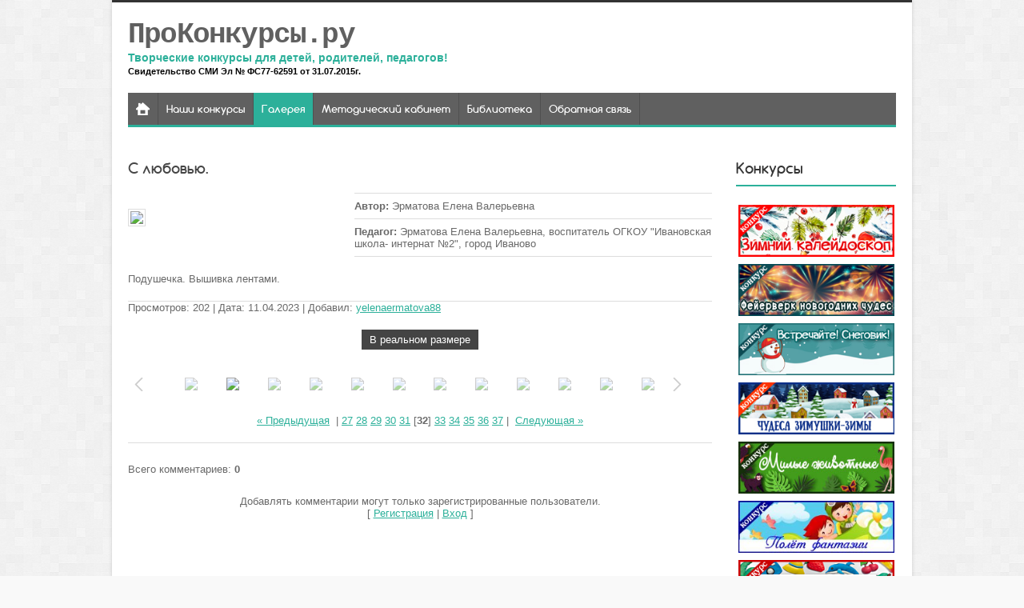

--- FILE ---
content_type: text/html; charset=UTF-8
request_url: https://prokonkursy.ru/photo/v_mire_uvlechenij/podelki/s_ljubovju/341-0-19344
body_size: 10901
content:
<!doctype html>
<html>
<head>
<meta charset="utf-8">
<title>С любовью. - Поделки - В мире увлечений - Конкурсные работы - ПроКонкурсы.ру</title>
<link type="text/css" rel="stylesheet" href="/_st/my.css" />

	<link rel="stylesheet" href="/.s/src/base.min.css?v=221108" />
	<link rel="stylesheet" href="/.s/src/layer7.min.css?v=221108" />

	<script src="/.s/src/jquery-1.12.4.min.js"></script>
	
	<script src="/.s/src/uwnd.min.js?v=221108"></script>
	<script src="//s727.ucoz.net/cgi/uutils.fcg?a=uSD&ca=2&ug=999&isp=1&r=0.466990579470561"></script>
	<link rel="stylesheet" href="/.s/src/ulightbox/ulightbox.min.css" />
	<link rel="stylesheet" href="/.s/src/photo.css" />
	<link rel="stylesheet" href="/.s/src/photopage.min.css" />
	<script src="/.s/src/ulightbox/ulightbox.min.js"></script>
	<script src="/.s/src/photopage.min.js"></script>
	<script src="/.s/src/bottomInfo.min.js"></script>
	<script async defer src="https://www.google.com/recaptcha/api.js?onload=reCallback&render=explicit&hl=ru"></script>
	<script>
/* --- UCOZ-JS-DATA --- */
window.uCoz = {"sign":{"10075":"Обязательны для выбора","210178":"Замечания","7253":"Начать слайд-шоу","5458":"Следующий","5255":"Помощник","3125":"Закрыть","7252":"Предыдущий","7287":"Перейти на страницу с фотографией.","3238":"Опции","7251":"Запрошенный контент не может быть загружен. Пожалуйста, попробуйте позже.","230039":"Согласиться","230038":"Этот сайт использует файлы cookies для более комфортной работы пользователя. Продолжая просмотр страниц сайта, вы соглашаетесь с <a href=/index/cookiepolicy target=_blank >Политикой использования файлов cookies</a>.","7254":"Изменить размер"},"uLightboxType":1,"country":"US","layerType":7,"site":{"id":"5stoshka","domain":"prokonkursy.ru","host":"stoshka.my1.ru"},"module":"photo","ssid":"233602562326311375174","bottomInfoData":[{"cookieKey":"cPolOk","class":"","button":230039,"message":230038,"id":"cookiePolicy"}],"language":"ru"};
/* --- UCOZ-JS-CODE --- */

		function eRateEntry(select, id, a = 65, mod = 'photo', mark = +select.value, path = '', ajax, soc) {
			if (mod == 'shop') { path = `/${ id }/edit`; ajax = 2; }
			( !!select ? confirm(select.selectedOptions[0].textContent.trim() + '?') : true )
			&& _uPostForm('', { type:'POST', url:'/' + mod + path, data:{ a, id, mark, mod, ajax, ...soc } });
		}

		function updateRateControls(id, newRate) {
			let entryItem = self['entryID' + id] || self['comEnt' + id];
			let rateWrapper = entryItem.querySelector('.u-rate-wrapper');
			if (rateWrapper && newRate) rateWrapper.innerHTML = newRate;
			if (entryItem) entryItem.querySelectorAll('.u-rate-btn').forEach(btn => btn.remove())
		}
function loginPopupForm(params = {}) { new _uWnd('LF', ' ', -250, -100, { closeonesc:1, resize:1 }, { url:'/index/40' + (params.urlParams ? '?'+params.urlParams : '') }) }
function reCallback() {
		$('.g-recaptcha').each(function(index, element) {
			element.setAttribute('rcid', index);
			
		if ($(element).is(':empty') && grecaptcha.render) {
			grecaptcha.render(element, {
				sitekey:element.getAttribute('data-sitekey'),
				theme:element.getAttribute('data-theme'),
				size:element.getAttribute('data-size')
			});
		}
	
		});
	}
	function reReset(reset) {
		reset && grecaptcha.reset(reset.previousElementSibling.getAttribute('rcid'));
		if (!reset) for (rel in ___grecaptcha_cfg.clients) grecaptcha.reset(rel);
	}
/* --- UCOZ-JS-END --- */
</script>

	<style>.UhideBlock{display:none; }</style>
	<script type="text/javascript">new Image().src = "//counter.yadro.ru/hit;noadsru?r"+escape(document.referrer)+(screen&&";s"+screen.width+"*"+screen.height+"*"+(screen.colorDepth||screen.pixelDepth))+";u"+escape(document.URL)+";"+Date.now();</script>
</head>
<body class="pg-bd">


<div id="mn-o">
<!--U1AHEADER1Z--><header>
<div id="st-hd">
<div class="mn-wr">
<div id="st-lg">

 
 <div class="st-nm"><a href="https://prokonkursy.ru/">ПроКонкурсы.ру</a></div>
 
 <div class="st-ds"><!-- <logo> -->Творческие конкурсы для детей, родителей, педагогов! <br><span style="font-size:11px;"><span style="color: rgb(0, 0, 0);">Свидетельство СМИ Эл № ФС77-62591 от 31.07.2015г. </span></span><!-- </logo> --></div>
</div>
<nav>
<div id="mn-nv">
<div id="nv-bx">
<!-- <sblock_menu> -->
<!-- <bc> --><div id="uMenuDiv1" class="uMenuV" style="position:relative;"><ul class="uMenuRoot">
<li><div class="umn-tl"><div class="umn-tr"><div class="umn-tc"></div></div></div><div class="umn-ml"><div class="umn-mr"><div class="umn-mc"><div class="uMenuItem"><a href="http://prokonkursy.ru/board/16"><span>Наши конкурсы</span></a></div></div></div></div><div class="umn-bl"><div class="umn-br"><div class="umn-bc"><div class="umn-footer"></div></div></div></div></li>
<li><div class="umn-tl"><div class="umn-tr"><div class="umn-tc"></div></div></div><div class="umn-ml"><div class="umn-mr"><div class="umn-mc"><div class="uMenuItem"><a href="/photo"><span>Галерея</span></a></div></div></div></div><div class="umn-bl"><div class="umn-br"><div class="umn-bc"><div class="umn-footer"></div></div></div></div></li>
<li><div class="umn-tl"><div class="umn-tr"><div class="umn-tc"></div></div></div><div class="umn-ml"><div class="umn-mr"><div class="umn-mc"><div class="uMenuItem"><a href="/load"><span>Методический кабинет</span></a></div></div></div></div><div class="umn-bl"><div class="umn-br"><div class="umn-bc"><div class="umn-footer"></div></div></div></div></li>
<li><div class="umn-tl"><div class="umn-tr"><div class="umn-tc"></div></div></div><div class="umn-ml"><div class="umn-mr"><div class="umn-mc"><div class="uMenuItem"><a href="/publ"><span>Библиотека</span></a></div></div></div></div><div class="umn-bl"><div class="umn-br"><div class="umn-bc"><div class="umn-footer"></div></div></div></div></li>
<li><div class="umn-tl"><div class="umn-tr"><div class="umn-tc"></div></div></div><div class="umn-ml"><div class="umn-mr"><div class="umn-mc"><div class="uMenuItem"><a href="/index/0-3"><span>Обратная связь</span></a></div></div></div></div><div class="umn-bl"><div class="umn-br"><div class="umn-bc"><div class="umn-footer"></div></div></div></div></li></ul></div><script>$(function(){_uBuildMenu('#uMenuDiv1',0,document.location.href+'/','uMenuItemA','uMenuArrow',2500);})</script><!-- </bc> -->
<!-- </sblock_menu> -->
<div class="clrfx"></div>
</div>
<div id="nv-sch">

</div>
<div class="clrfx"></div>
</div>
</nav>
</div>
</div>
</header><!--/U1AHEADER1Z-->
<div class="mn-wr">
<div id="mn-cs">
<!-- <middle> -->
<section>
<div id="mn-ct">
<!--U1SLIDER1Z--><!--/U1SLIDER1Z-->
 <!--U1REKLAMA1Z--><!--/U1REKLAMA1Z-->
<!-- <body> --><div class="sc-tt"><span>С любовью.</span></div>
<div id="ph-fl"><a href="/_ph/341/455323283.jpg?1769364687" title="Увеличить" class="ulightbox"><div style="margin-bottom: 20px">
				<span style="display:none;" class="fpaping"></span>
			</div><span id="phtmDiv35"><span id="phtmSpan35" style="position:relative"><img   id="p455323283" border="0" src="/_ph/341/2/455323283.jpg?1769364687" /></span></span></a></div>
<div id="ph-ds">
<ul id="ph-ul">
 <li><span class="dsc-t"><!--<s3177>-->Автор<!--</s>-->:</span> Эрматова Елена Валерьевна</li>
 <li><span class="dsc-t"><!--<s3177>-->Педагог<!--</s>-->:</span> Эрматова Елена Валерьевна, воспитатель ОГКОУ &quot;Ивановская школа- интернат №2&quot;, город Иваново</li>
 
</ul>

</div>
<div class="clrfx"></div>
<div id="ph-txt">
Подушечка. Вышивка лентами.
</div>
 <span class="dsc-t"><!--<s3177>-->Просмотров<!--</s>-->:</span> 202
<span class="dsc-t"><!--<s3165>--> | Дата<!--</s>-->:</span> 11.04.2023

<span class="dsc-t"><!--<s3178>--> | Добавил<!--</s>-->:</span> <a href="javascript:;" rel="nofollow" onclick="window.open('/index/8-24676', 'up24676', 'scrollbars=1,top=0,left=0,resizable=1,width=700,height=375'); return false;">yelenaermatova88</a>

<div class="ph-fsz"><a href="/_ph/341/455323283.jpg?1769364687" class="ph-but ulightbox">В реальном размере</a></div>
<div id="ph-near"><style type="text/css">
		#phtOtherThumbs {margin-bottom: 10px;}
		#phtOtherThumbs td {font-size: 0;}
		#oldPhotos {position: relative;overflow: hidden;}
		#leftSwch {display:block;width:22px;height:46px;background: transparent url('/.s/img/photopage/photo-arrows.png') no-repeat;}
		#rightSwch {display:block;width:22px;height:46px;background: transparent url('/.s/img/photopage/photo-arrows.png') no-repeat -22px 0;}
		#leftSwch:hover, #rightSwch:hover {opacity: .8;filter: alpha(opacity=80);}
		#phtOtherThumbs img {vertical-align: middle;}
		.photoActiveA img {}
		.otherPhotoA img {opacity: 0.5; filter: alpha(opacity=50);-webkit-transition: opacity .2s .1s ease;transition: opacity .2s .1s ease;}
		.otherPhotoA:hover img {opacity: 1; filter: alpha(opacity=100);}
		#phtOtherThumbs .ph-wrap {display: inline-block;vertical-align: middle;background: url(/.s/img/photopage/opacity02.png);}
		.animate-wrap {position: relative;left: 0;}
		.animate-wrap .ph-wrap {margin: 0 3px;}
		#phtOtherThumbs .ph-wrap, #phtOtherThumbs .ph-tc {/*width: 200px;height: 200px;*/width: auto;}
		.animate-wrap a {display: inline-block;width:  8.3%;*width: 8.3%;*zoom: 1;position: relative;}
		#phtOtherThumbs .ph-wrap {background: none;display: block;}
		.animate-wrap img {width: 100%;}
	</style>

	<script>
	$(function( ) {
		if ( typeof($('#leftSwch').attr('onclick')) === 'function' ) {
			$('#leftSwch').click($('#leftSwch').attr('onclick'));
			$('#rightSwch').click($('#rightSwch').attr('onclick'));
		} else {
			$('#leftSwch').click(new Function($('#leftSwch').attr('onclick')));
			$('#rightSwch').click(new Function($('#rightSwch').attr('onclick')));
		}
		$('#leftSwch').removeAttr('onclick');
		$('#rightSwch').removeAttr('onclick');
	});

	function doPhtSwitch(n,f,p,d ) {
		if ( !f){f=0;}
		$('#leftSwch').off('click');
		$('#rightSwch').off('click');
		var url = '/photo/341-0-0-10-'+n+'-'+f+'-'+p;
		$.ajax({
			url: url,
			dataType: 'xml',
			success: function( response ) {
				try {
					var photosList = [];
					photosList['images'] = [];
					$($('cmd', response).eq(0).text()).find('a').each(function( ) {
						if ( $(this).hasClass('leftSwitcher') ) {
							photosList['left'] = $(this).attr('onclick');
						} else if ( $(this).hasClass('rightSwitcher') ) {
							photosList['right'] = $(this).attr('onclick');
						} else {photosList['images'].push(this);}
					});
					photosListCallback.call(photosList, photosList, d);
				} catch(exception ) {
					throw new TypeError( "getPhotosList: server response does not seems to be a valid uCoz XML-RPC code: " . response );
				}
			}
		});
	}

	function photosListCallback(photosList, direction ) {
		var dirSign;
		var imgWrapper = $('#oldPhotos'); // CHANGE this if structure of nearest images changes!
		var width = imgWrapper.width();
		imgWrapper.width(width);
		imgWrapper = imgWrapper.find(' > span');
		newImg = $('<span/>', {
			id: 'newImgs'
		});
		$.each(photosList['images'], function( ) {
			newImg.append(this);
		});
		if ( direction == 'right' ) {
			dirSign = '-';
			imgWrapper.append(newImg);
		} else {
			dirSign = '+';
			imgWrapper.prepend(newImg).css('left', '-' + width + 'px');
		}
		newImg.find('a').eq(0).unwrap();
		imgWrapper.animate({left: dirSign + '=' + width + 'px'}, 400, function( ) {
			var oldDelete = imgWrapper.find('a');
			if ( direction == 'right') {oldDelete = oldDelete.slice(0, 12);}
			else {oldDelete = oldDelete.slice(-12);}
			oldDelete.remove();
			imgWrapper.css('left', 0);
			try {
				if ( typeof(photosList['left']) === 'function' ) {
					$('#leftSwch').click(photosList['left']);
					$('#rightSwch').click(photosList['right']);
				} else {
					$('#leftSwch').click(new Function(photosList['left']));
					$('#rightSwch').click(new Function(photosList['right']));
				}
			} catch(exception ) {
				if ( console && console.log ) console.log('Something went wrong: ', exception);
			}
		});
	}
	</script>
	<div id="phtOtherThumbs" class="phtThumbs"><table border="0" cellpadding="0" cellspacing="0"><tr><td><a id="leftSwch" class="leftSwitcher" href="javascript:;" rel="nofollow" onclick="doPhtSwitch('30','1','19344', 'left');"></a></td><td align="center" style="white-space: nowrap;"><div id="oldPhotos"><span class="animate-wrap"><a class="otherPhotoA" href="https://prokonkursy.ru/photo/v_mire_uvlechenij/podelki/stakanchik_dlja_karandashej_quot_minon_quot/341-0-19404"><span class="ph-wrap"><span class="ph-tc"><img   border="0"  class="otherPhoto" src="/_ph/341/1/953306685.jpg?1769364687" /></span></span></a> <a class="photoActiveA" href="https://prokonkursy.ru/photo/v_mire_uvlechenij/podelki/s_ljubovju/341-0-19344"><span class="ph-wrap"><span class="ph-tc"><img   border="0"  class="photoActive" src="/_ph/341/1/455323283.jpg?1769364687" /></span></span></a> <a class="otherPhotoA" href="https://prokonkursy.ru/photo/v_mire_uvlechenij/podelki/narjad_dlja_ljubimoj_igrushki/341-0-19336"><span class="ph-wrap"><span class="ph-tc"><img   border="0"  class="otherPhoto" src="/_ph/341/1/256560689.jpg?1769364687" /></span></span></a> <a class="otherPhotoA" href="https://prokonkursy.ru/photo/v_mire_uvlechenij/podelki/modnaja_utochka/341-0-19309"><span class="ph-wrap"><span class="ph-tc"><img   border="0"  class="otherPhoto" src="/_ph/341/1/324064327.jpg?1769364687" /></span></span></a> <a class="otherPhotoA" href="https://prokonkursy.ru/photo/v_mire_uvlechenij/podelki/cheburashka/341-0-19308"><span class="ph-wrap"><span class="ph-tc"><img   border="0"  class="otherPhoto" src="/_ph/341/1/871665057.jpg?1769364687" /></span></span></a> <a class="otherPhotoA" href="https://prokonkursy.ru/photo/v_mire_uvlechenij/podelki/severnoe_sijanie/341-0-19305"><span class="ph-wrap"><span class="ph-tc"><img   border="0"  class="otherPhoto" src="/_ph/341/1/387433708.jpg?1769364687" /></span></span></a> <a class="otherPhotoA" href="https://prokonkursy.ru/photo/v_mire_uvlechenij/podelki/komplekt_salfetok/341-0-18301"><span class="ph-wrap"><span class="ph-tc"><img   border="0"  class="otherPhoto" src="/_ph/341/1/106654360.jpg?1769364687" /></span></span></a> <a class="otherPhotoA" href="https://prokonkursy.ru/photo/v_mire_uvlechenij/podelki/nash_akvarium/341-0-18300"><span class="ph-wrap"><span class="ph-tc"><img   border="0"  class="otherPhoto" src="/_ph/341/1/179412238.jpg?1769364687" /></span></span></a> <a class="otherPhotoA" href="https://prokonkursy.ru/photo/v_mire_uvlechenij/podelki/belosnezhka_i_sem_gnomov/341-0-18299"><span class="ph-wrap"><span class="ph-tc"><img   border="0"  class="otherPhoto" src="/_ph/341/1/799758856.jpg?1769364687" /></span></span></a> <a class="otherPhotoA" href="https://prokonkursy.ru/photo/v_mire_uvlechenij/podelki/gnom/341-0-18286"><span class="ph-wrap"><span class="ph-tc"><img   border="0"  class="otherPhoto" src="/_ph/341/1/520693021.jpg?1769364687" /></span></span></a> <a class="otherPhotoA" href="https://prokonkursy.ru/photo/v_mire_uvlechenij/podelki/novogodnij_perezvon/341-0-18254"><span class="ph-wrap"><span class="ph-tc"><img   border="0"  class="otherPhoto" src="/_ph/341/1/197219824.jpg?1769364687" /></span></span></a> <a class="otherPhotoA" href="https://prokonkursy.ru/photo/v_mire_uvlechenij/podelki/panda/341-0-18226"><span class="ph-wrap"><span class="ph-tc"><img   border="0"  class="otherPhoto" src="/_ph/341/1/192528233.jpg?1769364687" /></span></span></a> </span></div></td><td><a href="javascript:;" rel="nofollow" id="rightSwch" class="rightSwitcher" onclick="doPhtSwitch('41','2','19344', 'right');"></a></td></tr></table></div> <div style="padding-top:5px"><a class="photoOtherLink" href="https://prokonkursy.ru/photo/v_mire_uvlechenij/podelki/stakanchik_dlja_karandashej_quot_minon_quot/341-0-19404"><span id="prevPh">&laquo; Предыдущая</span></a>&nbsp; | <a class="photoOtherLink" href="https://prokonkursy.ru/photo/v_mire_uvlechenij/podelki/moja_ljubimaja_igrushka/341-0-19884">27</a>  <a class="photoOtherLink" href="https://prokonkursy.ru/photo/v_mire_uvlechenij/podelki/milyj_gnom/341-0-19430">28</a>  <a class="photoOtherLink" href="https://prokonkursy.ru/photo/v_mire_uvlechenij/podelki/vesjolaja_ljagushka/341-0-19428">29</a>  <a class="photoOtherLink" href="https://prokonkursy.ru/photo/v_mire_uvlechenij/podelki/korobochka_quot_pokeboll_quot/341-0-19426">30</a>  <a class="photoOtherLink" href="https://prokonkursy.ru/photo/v_mire_uvlechenij/podelki/stakanchik_dlja_karandashej_quot_minon_quot/341-0-19404">31</a>  [<b>32</b>]  <a class="photoOtherLink" href="https://prokonkursy.ru/photo/v_mire_uvlechenij/podelki/narjad_dlja_ljubimoj_igrushki/341-0-19336">33</a>  <a class="photoOtherLink" href="https://prokonkursy.ru/photo/v_mire_uvlechenij/podelki/modnaja_utochka/341-0-19309">34</a>  <a class="photoOtherLink" href="https://prokonkursy.ru/photo/v_mire_uvlechenij/podelki/cheburashka/341-0-19308">35</a>  <a class="photoOtherLink" href="https://prokonkursy.ru/photo/v_mire_uvlechenij/podelki/severnoe_sijanie/341-0-19305">36</a>  <a class="photoOtherLink" href="https://prokonkursy.ru/photo/v_mire_uvlechenij/podelki/komplekt_salfetok/341-0-18301">37</a> |&nbsp; <a class="photoOtherLink" href="https://prokonkursy.ru/photo/v_mire_uvlechenij/podelki/narjad_dlja_ljubimoj_igrushki/341-0-19336"><span id="nextPh">Следующая &raquo;</span></a></div></div>


<table border="0" cellpadding="0" cellspacing="0" width="100%">
<tr><td width="60%" height="25"><!--<s5183>-->Всего комментариев<!--</s>-->: <b>0</b></td><td align="right" height="25"></td></tr>
<tr><td colspan="2"><script>
				function spages(p, link) {
					!!link && location.assign(atob(link));
				}
			</script>
			<div id="comments"></div>
			<div id="newEntryT"></div>
			<div id="allEntries"></div>
			<div id="newEntryB"></div><script>
			
		Object.assign(uCoz.spam ??= {}, {
			config : {
				scopeID  : 0,
				idPrefix : 'comEnt',
			},
			sign : {
				spam            : 'Спам',
				notSpam         : 'Не спам',
				hidden          : 'Спам-сообщение скрыто.',
				shown           : 'Спам-сообщение показано.',
				show            : 'Показать',
				hide            : 'Скрыть',
				admSpam         : 'Разрешить жалобы',
				admSpamTitle    : 'Разрешить пользователям сайта помечать это сообщение как спам',
				admNotSpam      : 'Это не спам',
				admNotSpamTitle : 'Пометить как не-спам, запретить пользователям жаловаться на это сообщение',
			},
		})
		
		uCoz.spam.moderPanelNotSpamClick = function(elem) {
			var waitImg = $('<img align="absmiddle" src="/.s/img/fr/EmnAjax.gif">');
			var elem = $(elem);
			elem.find('img').hide();
			elem.append(waitImg);
			var messageID = elem.attr('data-message-id');
			var notSpam   = elem.attr('data-not-spam') ? 0 : 1; // invert - 'data-not-spam' should contain CURRENT 'notspam' status!

			$.post('/index/', {
				a          : 101,
				scope_id   : uCoz.spam.config.scopeID,
				message_id : messageID,
				not_spam   : notSpam
			}).then(function(response) {
				waitImg.remove();
				elem.find('img').show();
				if (response.error) {
					alert(response.error);
					return;
				}
				if (response.status == 'admin_message_not_spam') {
					elem.attr('data-not-spam', true).find('img').attr('src', '/.s/img/spamfilter/notspam-active.gif');
					$('#del-as-spam-' + messageID).hide();
				} else {
					elem.removeAttr('data-not-spam').find('img').attr('src', '/.s/img/spamfilter/notspam.gif');
					$('#del-as-spam-' + messageID).show();
				}
				//console.log(response);
			});

			return false;
		};

		uCoz.spam.report = function(scopeID, messageID, notSpam, callback, context) {
			return $.post('/index/', {
				a: 101,
				scope_id   : scopeID,
				message_id : messageID,
				not_spam   : notSpam
			}).then(function(response) {
				if (callback) {
					callback.call(context || window, response, context);
				} else {
					window.console && console.log && console.log('uCoz.spam.report: message #' + messageID, response);
				}
			});
		};

		uCoz.spam.reportDOM = function(event) {
			if (event.preventDefault ) event.preventDefault();
			var elem      = $(this);
			if (elem.hasClass('spam-report-working') ) return false;
			var scopeID   = uCoz.spam.config.scopeID;
			var messageID = elem.attr('data-message-id');
			var notSpam   = elem.attr('data-not-spam');
			var target    = elem.parents('.report-spam-target').eq(0);
			var height    = target.outerHeight(true);
			var margin    = target.css('margin-left');
			elem.html('<img src="/.s/img/wd/1/ajaxs.gif">').addClass('report-spam-working');

			uCoz.spam.report(scopeID, messageID, notSpam, function(response, context) {
				context.elem.text('').removeClass('report-spam-working');
				window.console && console.log && console.log(response); // DEBUG
				response.warning && window.console && console.warn && console.warn( 'uCoz.spam.report: warning: ' + response.warning, response );
				if (response.warning && !response.status) {
					// non-critical warnings, may occur if user reloads cached page:
					if (response.warning == 'already_reported' ) response.status = 'message_spam';
					if (response.warning == 'not_reported'     ) response.status = 'message_not_spam';
				}
				if (response.error) {
					context.target.html('<div style="height: ' + context.height + 'px; line-height: ' + context.height + 'px; color: red; font-weight: bold; text-align: center;">' + response.error + '</div>');
				} else if (response.status) {
					if (response.status == 'message_spam') {
						context.elem.text(uCoz.spam.sign.notSpam).attr('data-not-spam', '1');
						var toggle = $('#report-spam-toggle-wrapper-' + response.message_id);
						if (toggle.length) {
							toggle.find('.report-spam-toggle-text').text(uCoz.spam.sign.hidden);
							toggle.find('.report-spam-toggle-button').text(uCoz.spam.sign.show);
						} else {
							toggle = $('<div id="report-spam-toggle-wrapper-' + response.message_id + '" class="report-spam-toggle-wrapper" style="' + (context.margin ? 'margin-left: ' + context.margin : '') + '"><span class="report-spam-toggle-text">' + uCoz.spam.sign.hidden + '</span> <a class="report-spam-toggle-button" data-target="#' + uCoz.spam.config.idPrefix + response.message_id + '" href="javascript:;">' + uCoz.spam.sign.show + '</a></div>').hide().insertBefore(context.target);
							uCoz.spam.handleDOM(toggle);
						}
						context.target.addClass('report-spam-hidden').fadeOut('fast', function() {
							toggle.fadeIn('fast');
						});
					} else if (response.status == 'message_not_spam') {
						context.elem.text(uCoz.spam.sign.spam).attr('data-not-spam', '0');
						$('#report-spam-toggle-wrapper-' + response.message_id).fadeOut('fast');
						$('#' + uCoz.spam.config.idPrefix + response.message_id).removeClass('report-spam-hidden').show();
					} else if (response.status == 'admin_message_not_spam') {
						elem.text(uCoz.spam.sign.admSpam).attr('title', uCoz.spam.sign.admSpamTitle).attr('data-not-spam', '0');
					} else if (response.status == 'admin_message_spam') {
						elem.text(uCoz.spam.sign.admNotSpam).attr('title', uCoz.spam.sign.admNotSpamTitle).attr('data-not-spam', '1');
					} else {
						alert('uCoz.spam.report: unknown status: ' + response.status);
					}
				} else {
					context.target.remove(); // no status returned by the server - remove message (from DOM).
				}
			}, { elem: elem, target: target, height: height, margin: margin });

			return false;
		};

		uCoz.spam.handleDOM = function(within) {
			within = $(within || 'body');
			within.find('.report-spam-wrap').each(function() {
				var elem = $(this);
				elem.parent().prepend(elem);
			});
			within.find('.report-spam-toggle-button').not('.report-spam-handled').click(function(event) {
				if (event.preventDefault ) event.preventDefault();
				var elem    = $(this);
				var wrapper = elem.parents('.report-spam-toggle-wrapper');
				var text    = wrapper.find('.report-spam-toggle-text');
				var target  = elem.attr('data-target');
				target      = $(target);
				target.slideToggle('fast', function() {
					if (target.is(':visible')) {
						wrapper.addClass('report-spam-toggle-shown');
						text.text(uCoz.spam.sign.shown);
						elem.text(uCoz.spam.sign.hide);
					} else {
						wrapper.removeClass('report-spam-toggle-shown');
						text.text(uCoz.spam.sign.hidden);
						elem.text(uCoz.spam.sign.show);
					}
				});
				return false;
			}).addClass('report-spam-handled');
			within.find('.report-spam-remove').not('.report-spam-handled').click(function(event) {
				if (event.preventDefault ) event.preventDefault();
				var messageID = $(this).attr('data-message-id');
				del_item(messageID, 1);
				return false;
			}).addClass('report-spam-handled');
			within.find('.report-spam-btn').not('.report-spam-handled').click(uCoz.spam.reportDOM).addClass('report-spam-handled');
			window.console && console.log && console.log('uCoz.spam.handleDOM: done.');
			try { if (uCoz.manageCommentControls) { uCoz.manageCommentControls() } } catch(e) { window.console && console.log && console.log('manageCommentControls: fail.'); }

			return this;
		};
	
			uCoz.spam.handleDOM();
		</script></td></tr>
<tr><td colspan="2" align="center"></td></tr>
<tr><td colspan="2" height="10"></td></tr>
</table>

 <!--U1REKLAMANIZ1Z--><!--/U1REKLAMANIZ1Z-->

<div align="center" class="commReg"><!--<s5237>-->Добавлять комментарии могут только зарегистрированные пользователи.<!--</s>--><br />[ <a href="/index/3"><!--<s3089>-->Регистрация<!--</s>--></a> | <a href="javascript:;" rel="nofollow" onclick="loginPopupForm(); return false;"><!--<s3087>-->Вход<!--</s>--></a> ]</div>

<!-- </body> -->
</div>
</section>
<aside>
<div id="mn-sd">
<!--U1CLEFTER1Z--><!-- <block1> -->

<!-- <md1> --><!-- </md> -->
<div class="sd-bx"><div class="sd-tt"><span><!-- <bt> -->Конкурсы<!-- </bt> --></span></div>
<div class="sd-in">
<!-- <bc> -->
 
 <table border="0" width="196" height="" align="center">  <tbody><tr>  <td colspan="0" scope="col"><div align="center"><a href="https://prokonkursy.ru/board/konkursy_sajta_prokonkursy_ru/xxiii_vserossijskij_tvorcheskij_konkurs_zimnij_kalejdoskop/16-1-0-1524"><img src="https://prokonkursy.ru/_bd/15/07233079.jpg" title="XXIII Всероссийский творческий конкурс &quot;Зимний калейдоскоп&quot;" alt="XXIII Всероссийский творческий конкурс &quot;Зимний калейдоскоп&quot;" width="195" ></a><br></div></td>  </tr>   </tbody></table><table border="0" width="196" height="" align="center">  <tbody><tr>  <td colspan="0" scope="col"><div align="center"><a href="https://prokonkursy.ru/board/konkursy_sajta_prokonkursy_ru/ii_vserossijskij_tvorcheskij_konkurs_fejerverk_novogodnikh_chudes/16-1-0-1525"><img src="https://prokonkursy.ru/_bd/15/20606650.jpg" title="II Всероссийский творческий конкурс &quot;Фейерверк новогодних чудес&quot;" alt="II Всероссийский творческий конкурс &quot;Фейерверк новогодних чудес&quot;" width="195" ></a><br></div></td>  </tr>   </tbody></table><table border="0" width="196" height="" align="center">  <tbody><tr>  <td colspan="0" scope="col"><div align="center"><a href="https://prokonkursy.ru/board/konkursy_sajta_prokonkursy_ru/ii_vserossijskij_tvorcheskij_konkurs_vstrechajte_snegovik/16-1-0-1526"><img src="https://prokonkursy.ru/_bd/15/23716434.jpg" title="II Всероссийский творческий конкурс &quot;Встречайте! Снеговик!&quot;" alt="II Всероссийский творческий конкурс &quot;Встречайте! Снеговик!&quot;" width="195" ></a><br></div></td>  </tr>   </tbody></table><table border="0" width="196" height="" align="center">  <tbody><tr>  <td colspan="0" scope="col"><div align="center"><a href="https://prokonkursy.ru/board/konkursy_sajta_prokonkursy_ru/v_mezhdunarodnyj_tvorcheskij_konkurs_chudesa_zimushki_zimy/16-1-0-1527"><img src="https://prokonkursy.ru/_bd/15/07717657.jpg" title="V Международный творческий конкурс &quot;Чудеса зимушки-зимы&quot;" alt="V Международный творческий конкурс &quot;Чудеса зимушки-зимы&quot;" width="195" ></a><br></div></td>  </tr>   </tbody></table><table border="0" width="196" height="" align="center">  <tbody><tr>  <td colspan="0" scope="col"><div align="center"><a href="https://prokonkursy.ru/board/konkursy_sajta_prokonkursy_ru/xiii_vserossijskij_tvorcheskij_konkurs_milye_zhivotnye/16-1-0-1528"><img src="https://prokonkursy.ru/_bd/15/63198197.jpg" title="XIII Всероссийский творческий конкурс &quot;Милые животные&quot;" alt="XIII Всероссийский творческий конкурс &quot;Милые животные&quot;" width="195" ></a><br></div></td>  </tr>   </tbody></table><table border="0" width="196" height="" align="center">  <tbody><tr>  <td colspan="0" scope="col"><div align="center"><a href="https://prokonkursy.ru/board/konkursy_sajta_prokonkursy_ru/xii_vserossijskij_tvorcheskij_konkurs_poljot_fantazii/16-1-0-1529"><img src="https://prokonkursy.ru/_bd/15/85399763.jpg" title="XII Всероссийский творческий конкурс &quot;Полёт фантазии&quot;" alt="XII Всероссийский творческий конкурс &quot;Полёт фантазии&quot;" width="195" ></a><br></div></td>  </tr>   </tbody></table><table border="0" width="196" height="" align="center">  <tbody><tr>  <td colspan="0" scope="col"><div align="center"><a href="https://prokonkursy.ru/board/konkursy_sajta_prokonkursy_ru/xv_vserossijskij_tvorcheskij_konkurs_raznocvetnyj_plastilin/16-1-0-1530"><img src="https://prokonkursy.ru/_bd/15/10954740.jpg" title="XV Всероссийский творческий конкурс &quot;Разноцветный пластилин&quot;" alt="XV Всероссийский творческий конкурс &quot;Разноцветный пластилин&quot;" width="195" ></a><br></div></td>  </tr>   </tbody></table><table border="0" width="196" height="" align="center">  <tbody><tr>  <td colspan="0" scope="col"><div align="center"><a href="https://prokonkursy.ru/board/konkursy_sajta_prokonkursy_ru/x_vserossijskij_konkurs_pedagogicheskogo_professionalnogo_masterstva_pedagogika_iskusstvo/16-1-0-1531"><img src="https://prokonkursy.ru/_bd/15/29929630.jpg" title="X Всероссийский конкурс педагогического профессионального мастерства &quot;Педагогика – искусство&quot;" alt="X Всероссийский конкурс педагогического профессионального мастерства &quot;Педагогика – искусство&quot;" width="195" ></a><br></div></td>  </tr>   </tbody></table><table border="0" width="196" height="" align="center">  <tbody><tr>  <td colspan="0" scope="col"><div align="center"><a href="https://prokonkursy.ru/board/arkhiv_konkursov/xxii_vserossijskij_tvorcheskij_konkurs_zimnij_kalejdoskop/17-1-0-1516"><img src="https://prokonkursy.ru/_bd/15/32502833.jpg" title="XXII Всероссийский творческий конкурс &quot;Зимний калейдоскоп&quot;" alt="XXII Всероссийский творческий конкурс &quot;Зимний калейдоскоп&quot;" width="195" ></a><br></div></td>  </tr>   </tbody></table>
 <script type="text/javascript" src="//ya-uchitel.ru/informer/29"></script>
<script type="text/javascript" src="//masterilkino.ru/informer/5"></script>
<script type="text/javascript" src="//pochemu4ka.ru/informer/42"></script>
<script type="text/javascript" src="//pedblog.ru/informer/7"></script>
<script type="text/javascript" src="//lyuboznayka.ru/informer/7"></script>
 <!-- </bc> -->
</div>
<div class="clrfx"></div>
</div>
<!-- <mde> --><!-- </mde> -->

<!-- </block1> -->

<!-- <block3> -->

<!-- </block3> -->






<script type="text/javascript" src="//vk.com/js/api/openapi.js?97"></script>
<!-- VK Widget -->
<div id="vk_groups"></div>
<script type="text/javascript">
VK.Widgets.Group("vk_groups", {mode: 0, width: "200", height: "320", color1: 'ffffff', color2: '5C666F', color3: '606060'}, 55210826);
</script>


<div id="ok_group_widget"></div>
<script>
!function (d, id, did, st) {
 var js = d.createElement("script");
 js.src = "http://connect.ok.ru/connect.js";
 js.onload = js.onreadystatechange = function () {
 if (!this.readyState || this.readyState == "loaded" || this.readyState == "complete") {
 if (!this.executed) {
 this.executed = true;
 setTimeout(function () {
 OK.CONNECT.insertGroupWidget(id,did,st);
 }, 0);
 }
 }}
 d.documentElement.appendChild(js);
}(document,"ok_group_widget","52009901162677","{width:210,height:300}");
</script><!--/U1CLEFTER1Z-->
</div>
</aside>
<!-- </middle> -->
<div class="clrfx"></div>
</div>
</div>
<div id="mn-bt">
<div class="mn-wr">
<aside>
<div id="bt-sd">
<!--U1DRIGHTER1Z--><!-- <block9> -->
<div class="sd-bx"><div class="sd-tt"><span><!-- <bt> -->Сообщество<!-- </bt> --></span></div>
<div class="sd-in">
<!-- <bc> --><ul>
  
 <li><a href="javascript:;" rel="nofollow" onclick="loginPopupForm(); return false;">Вход на сайт</a></li>
 <li><a href="/index/3">Регистрация</a></li>
 
 


 </ul><!-- </bc> -->
</div>
<div class="clrfx"></div>
</div>
<!-- </block9> -->

<!-- <block10> -->
<div class="sd-bx"><div class="sd-tt"><span><!-- <bt> -->Партнерам<!-- </bt> --></span></div>
<div class="sd-in">
<!-- <bc> --><ul>
 <li><a href="http://prokonkursy.ru/index/dobavit_svoj_konkurs/0-4">Добавить конкурс</a></li>

 <li><a href="https://prokonkursy.ru/dir/">Документы</a></li>
 <li><a href="http://prokonkursy.ru/index/0-3">Обратная связь</a></li> 
 <li><a href="//www.ucoz.ru/?pguid=4185786725">Создать свой сайт</a></li> 
 </ul><!-- </bc> -->
</div>
<div class="clrfx"></div>
</div>
<!-- </block10> -->

<!-- <block11> -->
<div class="sd-bx"><div class="sd-tt"><span><!-- <bt> -->Мы в соцсетях<!-- </bt> --></span></div>
<div class="sd-in">
<!-- <bc> --><ul>
<li><a href="javascript://" onclick="window.open('ht'+'tp://vk.com/prokonkursy');return false;" rel="nofollow">Мы ВКонтакте</a></li>
 <li><a href="javascript://" onclick="window.open('ht'+'tp://www.odnoklassniki.ru/prokonkursy');return false;" rel="nofollow">Мы в Одноклассниках</a></li>
<li><a href="javascript://" onclick="window.open('ht'+'tp://twitter.com/prokonkursy');return false;" rel="nofollow">Мы в Твиттере</a></li>
<li><a href="javascript://" onclick="window.open('ht'+'tp://www.facebook.com/pages/%D0%9A%D0%BE%D0%BD%D0%BA%D1%83%D1%80%D1%81%D1%8B-%D0%A0%D1%83%D0%BD%D0%B5%D1%82%D0%B0/537538572975026');return false;" rel="nofollow">Мы в Facebook</a></li> 
 </ul><!-- </bc> -->
</div>
<div class="clrfx"></div>
</div>
<!-- </block11> -->

<!-- <block12> -->
<div class="sd-bx"><div class="sd-tt"><span><!-- <bt> -->Партнеры<!-- </bt> --></span></div>
<div class="sd-in">
<!-- <bc> --><ul>
 <li><a href="http://pochemu4ka.ru/" target="_blank">ПочемуЧка</a></li>
 <li><a href="http://ya-uchitel.ru/" target="_blank">Я - Учитель!</a></li>
 <li><a href="http://masterilkino.ru/" target="_blank">Мастерилкино</a></li>
 <li><a href="http://lyuboznayka.ru/" target="_blank">Любознайка</a></li>
 <li><a href="http://questlandiya.ru/" target="_blank">Квестландия</a></li>
 </ul><!-- </bc> -->
</div>
<div class="clrfx"></div>
</div>
<!-- </block12> --><!--/U1DRIGHTER1Z-->
</div>
</aside>
<div class="clrfx"></div>
</div>
</div>
<!--U1BFOOTER1Z--><footer>
<div id="mn-ft">
<div class="mn-wr">
 <br>СМИ "ПроКонкурсы" 0+<br>Свидетельство о регистрации: Эл № ФС77-62591 от 31.07.2015г. выдано Федеральной службой по надзору в сфере связи, информационных технологий и массовых коммуникаций (РОСКОМНАДЗОР). Территория распространения - Российская Федерация, зарубежные страны. <br>Соучредители: ИП Львова Е.С., Власова Н.В. <br>Главный редактор: Львова Елена Сергеевна <br>Электронная почта редакции info@pochemu4ka.ru <br> Телефон редакции: +79277797310 <br>
 <br><a href="https://prokonkursy.ru/index/politika_konfidencialnosti/0-21">Политика конфиденциальности</a><br> <!-- <copy> -->&copy; Конкурсы Рунета 2026. Информация на сайте обновлена: 25.01.2026 <!-- </copy> --> 
<!-- Yandex.Metrika counter -->
<script type="text/javascript">
    (function(m,e,t,r,i,k,a){
        m[i]=m[i]||function(){(m[i].a=m[i].a||[]).push(arguments)};
        m[i].l=1*new Date();
        k=e.createElement(t),a=e.getElementsByTagName(t)[0],k.async=1,k.src=r,a.parentNode.insertBefore(k,a)
    })(window, document,'script','//mc.yandex.ru/metrika/tag.js', 'ym');

    ym(72266959, 'init', {accurateTrackBounce:true, trackLinks:true, clickmap:true, params: {__ym: {isFromApi: 'yesIsFromApi'}}});
</script>
<noscript><div><img src="https://mc.yandex.ru/watch/72266959" style="position:absolute; left:-9999px;" alt="" /></div></noscript>
<!-- /Yandex.Metrika counter -->


 

 <!--LiveInternet counter--><script type="text/javascript">
document.write('<a href="//www.liveinternet.ru/click" '+
'target="_blank"><img src="//counter.yadro.ru/hit?t23.3;r'+
escape(document.referrer)+((typeof(screen)=='undefined')?'':
';s'+screen.width+'*'+screen.height+'*'+(screen.colorDepth?
screen.colorDepth:screen.pixelDepth))+';u'+escape(document.URL)+
';h'+escape(document.title.substring(0,150))+';'+Math.random()+
'" alt="" title="LiveInternet: показано число посетителей за'+
' сегодня" '+
'border="0" width="88" height="15"><\/a>')
</script><!--/LiveInternet-->

 
</div>
</div>
</footer><!--/U1BFOOTER1Z-->
</div>
<script type="text/javascript" src="/js/ui.js"></script>
</body>
</html>
<!-- 0.11539 (s727) -->